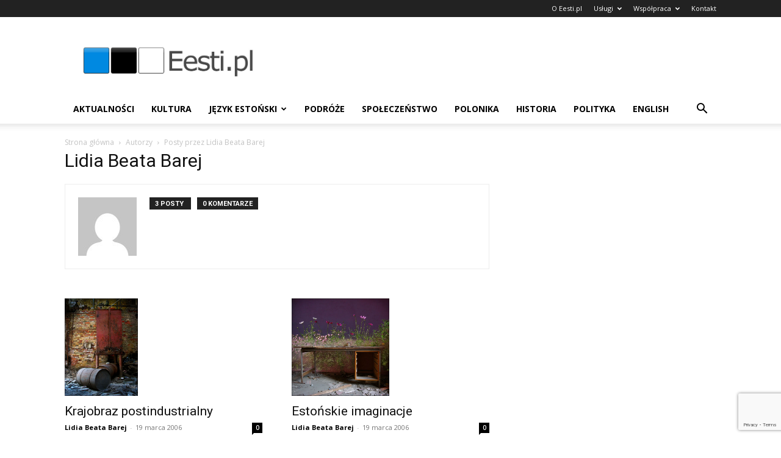

--- FILE ---
content_type: text/html; charset=utf-8
request_url: https://www.google.com/recaptcha/api2/anchor?ar=1&k=6LeCh5QUAAAAAD3r37upLFTZgH6o7UZZJUm9gqGl&co=aHR0cHM6Ly93d3cuZWVzdGkucGw6NDQz&hl=en&v=PoyoqOPhxBO7pBk68S4YbpHZ&size=invisible&anchor-ms=20000&execute-ms=30000&cb=gxrhxpavvgz2
body_size: 48731
content:
<!DOCTYPE HTML><html dir="ltr" lang="en"><head><meta http-equiv="Content-Type" content="text/html; charset=UTF-8">
<meta http-equiv="X-UA-Compatible" content="IE=edge">
<title>reCAPTCHA</title>
<style type="text/css">
/* cyrillic-ext */
@font-face {
  font-family: 'Roboto';
  font-style: normal;
  font-weight: 400;
  font-stretch: 100%;
  src: url(//fonts.gstatic.com/s/roboto/v48/KFO7CnqEu92Fr1ME7kSn66aGLdTylUAMa3GUBHMdazTgWw.woff2) format('woff2');
  unicode-range: U+0460-052F, U+1C80-1C8A, U+20B4, U+2DE0-2DFF, U+A640-A69F, U+FE2E-FE2F;
}
/* cyrillic */
@font-face {
  font-family: 'Roboto';
  font-style: normal;
  font-weight: 400;
  font-stretch: 100%;
  src: url(//fonts.gstatic.com/s/roboto/v48/KFO7CnqEu92Fr1ME7kSn66aGLdTylUAMa3iUBHMdazTgWw.woff2) format('woff2');
  unicode-range: U+0301, U+0400-045F, U+0490-0491, U+04B0-04B1, U+2116;
}
/* greek-ext */
@font-face {
  font-family: 'Roboto';
  font-style: normal;
  font-weight: 400;
  font-stretch: 100%;
  src: url(//fonts.gstatic.com/s/roboto/v48/KFO7CnqEu92Fr1ME7kSn66aGLdTylUAMa3CUBHMdazTgWw.woff2) format('woff2');
  unicode-range: U+1F00-1FFF;
}
/* greek */
@font-face {
  font-family: 'Roboto';
  font-style: normal;
  font-weight: 400;
  font-stretch: 100%;
  src: url(//fonts.gstatic.com/s/roboto/v48/KFO7CnqEu92Fr1ME7kSn66aGLdTylUAMa3-UBHMdazTgWw.woff2) format('woff2');
  unicode-range: U+0370-0377, U+037A-037F, U+0384-038A, U+038C, U+038E-03A1, U+03A3-03FF;
}
/* math */
@font-face {
  font-family: 'Roboto';
  font-style: normal;
  font-weight: 400;
  font-stretch: 100%;
  src: url(//fonts.gstatic.com/s/roboto/v48/KFO7CnqEu92Fr1ME7kSn66aGLdTylUAMawCUBHMdazTgWw.woff2) format('woff2');
  unicode-range: U+0302-0303, U+0305, U+0307-0308, U+0310, U+0312, U+0315, U+031A, U+0326-0327, U+032C, U+032F-0330, U+0332-0333, U+0338, U+033A, U+0346, U+034D, U+0391-03A1, U+03A3-03A9, U+03B1-03C9, U+03D1, U+03D5-03D6, U+03F0-03F1, U+03F4-03F5, U+2016-2017, U+2034-2038, U+203C, U+2040, U+2043, U+2047, U+2050, U+2057, U+205F, U+2070-2071, U+2074-208E, U+2090-209C, U+20D0-20DC, U+20E1, U+20E5-20EF, U+2100-2112, U+2114-2115, U+2117-2121, U+2123-214F, U+2190, U+2192, U+2194-21AE, U+21B0-21E5, U+21F1-21F2, U+21F4-2211, U+2213-2214, U+2216-22FF, U+2308-230B, U+2310, U+2319, U+231C-2321, U+2336-237A, U+237C, U+2395, U+239B-23B7, U+23D0, U+23DC-23E1, U+2474-2475, U+25AF, U+25B3, U+25B7, U+25BD, U+25C1, U+25CA, U+25CC, U+25FB, U+266D-266F, U+27C0-27FF, U+2900-2AFF, U+2B0E-2B11, U+2B30-2B4C, U+2BFE, U+3030, U+FF5B, U+FF5D, U+1D400-1D7FF, U+1EE00-1EEFF;
}
/* symbols */
@font-face {
  font-family: 'Roboto';
  font-style: normal;
  font-weight: 400;
  font-stretch: 100%;
  src: url(//fonts.gstatic.com/s/roboto/v48/KFO7CnqEu92Fr1ME7kSn66aGLdTylUAMaxKUBHMdazTgWw.woff2) format('woff2');
  unicode-range: U+0001-000C, U+000E-001F, U+007F-009F, U+20DD-20E0, U+20E2-20E4, U+2150-218F, U+2190, U+2192, U+2194-2199, U+21AF, U+21E6-21F0, U+21F3, U+2218-2219, U+2299, U+22C4-22C6, U+2300-243F, U+2440-244A, U+2460-24FF, U+25A0-27BF, U+2800-28FF, U+2921-2922, U+2981, U+29BF, U+29EB, U+2B00-2BFF, U+4DC0-4DFF, U+FFF9-FFFB, U+10140-1018E, U+10190-1019C, U+101A0, U+101D0-101FD, U+102E0-102FB, U+10E60-10E7E, U+1D2C0-1D2D3, U+1D2E0-1D37F, U+1F000-1F0FF, U+1F100-1F1AD, U+1F1E6-1F1FF, U+1F30D-1F30F, U+1F315, U+1F31C, U+1F31E, U+1F320-1F32C, U+1F336, U+1F378, U+1F37D, U+1F382, U+1F393-1F39F, U+1F3A7-1F3A8, U+1F3AC-1F3AF, U+1F3C2, U+1F3C4-1F3C6, U+1F3CA-1F3CE, U+1F3D4-1F3E0, U+1F3ED, U+1F3F1-1F3F3, U+1F3F5-1F3F7, U+1F408, U+1F415, U+1F41F, U+1F426, U+1F43F, U+1F441-1F442, U+1F444, U+1F446-1F449, U+1F44C-1F44E, U+1F453, U+1F46A, U+1F47D, U+1F4A3, U+1F4B0, U+1F4B3, U+1F4B9, U+1F4BB, U+1F4BF, U+1F4C8-1F4CB, U+1F4D6, U+1F4DA, U+1F4DF, U+1F4E3-1F4E6, U+1F4EA-1F4ED, U+1F4F7, U+1F4F9-1F4FB, U+1F4FD-1F4FE, U+1F503, U+1F507-1F50B, U+1F50D, U+1F512-1F513, U+1F53E-1F54A, U+1F54F-1F5FA, U+1F610, U+1F650-1F67F, U+1F687, U+1F68D, U+1F691, U+1F694, U+1F698, U+1F6AD, U+1F6B2, U+1F6B9-1F6BA, U+1F6BC, U+1F6C6-1F6CF, U+1F6D3-1F6D7, U+1F6E0-1F6EA, U+1F6F0-1F6F3, U+1F6F7-1F6FC, U+1F700-1F7FF, U+1F800-1F80B, U+1F810-1F847, U+1F850-1F859, U+1F860-1F887, U+1F890-1F8AD, U+1F8B0-1F8BB, U+1F8C0-1F8C1, U+1F900-1F90B, U+1F93B, U+1F946, U+1F984, U+1F996, U+1F9E9, U+1FA00-1FA6F, U+1FA70-1FA7C, U+1FA80-1FA89, U+1FA8F-1FAC6, U+1FACE-1FADC, U+1FADF-1FAE9, U+1FAF0-1FAF8, U+1FB00-1FBFF;
}
/* vietnamese */
@font-face {
  font-family: 'Roboto';
  font-style: normal;
  font-weight: 400;
  font-stretch: 100%;
  src: url(//fonts.gstatic.com/s/roboto/v48/KFO7CnqEu92Fr1ME7kSn66aGLdTylUAMa3OUBHMdazTgWw.woff2) format('woff2');
  unicode-range: U+0102-0103, U+0110-0111, U+0128-0129, U+0168-0169, U+01A0-01A1, U+01AF-01B0, U+0300-0301, U+0303-0304, U+0308-0309, U+0323, U+0329, U+1EA0-1EF9, U+20AB;
}
/* latin-ext */
@font-face {
  font-family: 'Roboto';
  font-style: normal;
  font-weight: 400;
  font-stretch: 100%;
  src: url(//fonts.gstatic.com/s/roboto/v48/KFO7CnqEu92Fr1ME7kSn66aGLdTylUAMa3KUBHMdazTgWw.woff2) format('woff2');
  unicode-range: U+0100-02BA, U+02BD-02C5, U+02C7-02CC, U+02CE-02D7, U+02DD-02FF, U+0304, U+0308, U+0329, U+1D00-1DBF, U+1E00-1E9F, U+1EF2-1EFF, U+2020, U+20A0-20AB, U+20AD-20C0, U+2113, U+2C60-2C7F, U+A720-A7FF;
}
/* latin */
@font-face {
  font-family: 'Roboto';
  font-style: normal;
  font-weight: 400;
  font-stretch: 100%;
  src: url(//fonts.gstatic.com/s/roboto/v48/KFO7CnqEu92Fr1ME7kSn66aGLdTylUAMa3yUBHMdazQ.woff2) format('woff2');
  unicode-range: U+0000-00FF, U+0131, U+0152-0153, U+02BB-02BC, U+02C6, U+02DA, U+02DC, U+0304, U+0308, U+0329, U+2000-206F, U+20AC, U+2122, U+2191, U+2193, U+2212, U+2215, U+FEFF, U+FFFD;
}
/* cyrillic-ext */
@font-face {
  font-family: 'Roboto';
  font-style: normal;
  font-weight: 500;
  font-stretch: 100%;
  src: url(//fonts.gstatic.com/s/roboto/v48/KFO7CnqEu92Fr1ME7kSn66aGLdTylUAMa3GUBHMdazTgWw.woff2) format('woff2');
  unicode-range: U+0460-052F, U+1C80-1C8A, U+20B4, U+2DE0-2DFF, U+A640-A69F, U+FE2E-FE2F;
}
/* cyrillic */
@font-face {
  font-family: 'Roboto';
  font-style: normal;
  font-weight: 500;
  font-stretch: 100%;
  src: url(//fonts.gstatic.com/s/roboto/v48/KFO7CnqEu92Fr1ME7kSn66aGLdTylUAMa3iUBHMdazTgWw.woff2) format('woff2');
  unicode-range: U+0301, U+0400-045F, U+0490-0491, U+04B0-04B1, U+2116;
}
/* greek-ext */
@font-face {
  font-family: 'Roboto';
  font-style: normal;
  font-weight: 500;
  font-stretch: 100%;
  src: url(//fonts.gstatic.com/s/roboto/v48/KFO7CnqEu92Fr1ME7kSn66aGLdTylUAMa3CUBHMdazTgWw.woff2) format('woff2');
  unicode-range: U+1F00-1FFF;
}
/* greek */
@font-face {
  font-family: 'Roboto';
  font-style: normal;
  font-weight: 500;
  font-stretch: 100%;
  src: url(//fonts.gstatic.com/s/roboto/v48/KFO7CnqEu92Fr1ME7kSn66aGLdTylUAMa3-UBHMdazTgWw.woff2) format('woff2');
  unicode-range: U+0370-0377, U+037A-037F, U+0384-038A, U+038C, U+038E-03A1, U+03A3-03FF;
}
/* math */
@font-face {
  font-family: 'Roboto';
  font-style: normal;
  font-weight: 500;
  font-stretch: 100%;
  src: url(//fonts.gstatic.com/s/roboto/v48/KFO7CnqEu92Fr1ME7kSn66aGLdTylUAMawCUBHMdazTgWw.woff2) format('woff2');
  unicode-range: U+0302-0303, U+0305, U+0307-0308, U+0310, U+0312, U+0315, U+031A, U+0326-0327, U+032C, U+032F-0330, U+0332-0333, U+0338, U+033A, U+0346, U+034D, U+0391-03A1, U+03A3-03A9, U+03B1-03C9, U+03D1, U+03D5-03D6, U+03F0-03F1, U+03F4-03F5, U+2016-2017, U+2034-2038, U+203C, U+2040, U+2043, U+2047, U+2050, U+2057, U+205F, U+2070-2071, U+2074-208E, U+2090-209C, U+20D0-20DC, U+20E1, U+20E5-20EF, U+2100-2112, U+2114-2115, U+2117-2121, U+2123-214F, U+2190, U+2192, U+2194-21AE, U+21B0-21E5, U+21F1-21F2, U+21F4-2211, U+2213-2214, U+2216-22FF, U+2308-230B, U+2310, U+2319, U+231C-2321, U+2336-237A, U+237C, U+2395, U+239B-23B7, U+23D0, U+23DC-23E1, U+2474-2475, U+25AF, U+25B3, U+25B7, U+25BD, U+25C1, U+25CA, U+25CC, U+25FB, U+266D-266F, U+27C0-27FF, U+2900-2AFF, U+2B0E-2B11, U+2B30-2B4C, U+2BFE, U+3030, U+FF5B, U+FF5D, U+1D400-1D7FF, U+1EE00-1EEFF;
}
/* symbols */
@font-face {
  font-family: 'Roboto';
  font-style: normal;
  font-weight: 500;
  font-stretch: 100%;
  src: url(//fonts.gstatic.com/s/roboto/v48/KFO7CnqEu92Fr1ME7kSn66aGLdTylUAMaxKUBHMdazTgWw.woff2) format('woff2');
  unicode-range: U+0001-000C, U+000E-001F, U+007F-009F, U+20DD-20E0, U+20E2-20E4, U+2150-218F, U+2190, U+2192, U+2194-2199, U+21AF, U+21E6-21F0, U+21F3, U+2218-2219, U+2299, U+22C4-22C6, U+2300-243F, U+2440-244A, U+2460-24FF, U+25A0-27BF, U+2800-28FF, U+2921-2922, U+2981, U+29BF, U+29EB, U+2B00-2BFF, U+4DC0-4DFF, U+FFF9-FFFB, U+10140-1018E, U+10190-1019C, U+101A0, U+101D0-101FD, U+102E0-102FB, U+10E60-10E7E, U+1D2C0-1D2D3, U+1D2E0-1D37F, U+1F000-1F0FF, U+1F100-1F1AD, U+1F1E6-1F1FF, U+1F30D-1F30F, U+1F315, U+1F31C, U+1F31E, U+1F320-1F32C, U+1F336, U+1F378, U+1F37D, U+1F382, U+1F393-1F39F, U+1F3A7-1F3A8, U+1F3AC-1F3AF, U+1F3C2, U+1F3C4-1F3C6, U+1F3CA-1F3CE, U+1F3D4-1F3E0, U+1F3ED, U+1F3F1-1F3F3, U+1F3F5-1F3F7, U+1F408, U+1F415, U+1F41F, U+1F426, U+1F43F, U+1F441-1F442, U+1F444, U+1F446-1F449, U+1F44C-1F44E, U+1F453, U+1F46A, U+1F47D, U+1F4A3, U+1F4B0, U+1F4B3, U+1F4B9, U+1F4BB, U+1F4BF, U+1F4C8-1F4CB, U+1F4D6, U+1F4DA, U+1F4DF, U+1F4E3-1F4E6, U+1F4EA-1F4ED, U+1F4F7, U+1F4F9-1F4FB, U+1F4FD-1F4FE, U+1F503, U+1F507-1F50B, U+1F50D, U+1F512-1F513, U+1F53E-1F54A, U+1F54F-1F5FA, U+1F610, U+1F650-1F67F, U+1F687, U+1F68D, U+1F691, U+1F694, U+1F698, U+1F6AD, U+1F6B2, U+1F6B9-1F6BA, U+1F6BC, U+1F6C6-1F6CF, U+1F6D3-1F6D7, U+1F6E0-1F6EA, U+1F6F0-1F6F3, U+1F6F7-1F6FC, U+1F700-1F7FF, U+1F800-1F80B, U+1F810-1F847, U+1F850-1F859, U+1F860-1F887, U+1F890-1F8AD, U+1F8B0-1F8BB, U+1F8C0-1F8C1, U+1F900-1F90B, U+1F93B, U+1F946, U+1F984, U+1F996, U+1F9E9, U+1FA00-1FA6F, U+1FA70-1FA7C, U+1FA80-1FA89, U+1FA8F-1FAC6, U+1FACE-1FADC, U+1FADF-1FAE9, U+1FAF0-1FAF8, U+1FB00-1FBFF;
}
/* vietnamese */
@font-face {
  font-family: 'Roboto';
  font-style: normal;
  font-weight: 500;
  font-stretch: 100%;
  src: url(//fonts.gstatic.com/s/roboto/v48/KFO7CnqEu92Fr1ME7kSn66aGLdTylUAMa3OUBHMdazTgWw.woff2) format('woff2');
  unicode-range: U+0102-0103, U+0110-0111, U+0128-0129, U+0168-0169, U+01A0-01A1, U+01AF-01B0, U+0300-0301, U+0303-0304, U+0308-0309, U+0323, U+0329, U+1EA0-1EF9, U+20AB;
}
/* latin-ext */
@font-face {
  font-family: 'Roboto';
  font-style: normal;
  font-weight: 500;
  font-stretch: 100%;
  src: url(//fonts.gstatic.com/s/roboto/v48/KFO7CnqEu92Fr1ME7kSn66aGLdTylUAMa3KUBHMdazTgWw.woff2) format('woff2');
  unicode-range: U+0100-02BA, U+02BD-02C5, U+02C7-02CC, U+02CE-02D7, U+02DD-02FF, U+0304, U+0308, U+0329, U+1D00-1DBF, U+1E00-1E9F, U+1EF2-1EFF, U+2020, U+20A0-20AB, U+20AD-20C0, U+2113, U+2C60-2C7F, U+A720-A7FF;
}
/* latin */
@font-face {
  font-family: 'Roboto';
  font-style: normal;
  font-weight: 500;
  font-stretch: 100%;
  src: url(//fonts.gstatic.com/s/roboto/v48/KFO7CnqEu92Fr1ME7kSn66aGLdTylUAMa3yUBHMdazQ.woff2) format('woff2');
  unicode-range: U+0000-00FF, U+0131, U+0152-0153, U+02BB-02BC, U+02C6, U+02DA, U+02DC, U+0304, U+0308, U+0329, U+2000-206F, U+20AC, U+2122, U+2191, U+2193, U+2212, U+2215, U+FEFF, U+FFFD;
}
/* cyrillic-ext */
@font-face {
  font-family: 'Roboto';
  font-style: normal;
  font-weight: 900;
  font-stretch: 100%;
  src: url(//fonts.gstatic.com/s/roboto/v48/KFO7CnqEu92Fr1ME7kSn66aGLdTylUAMa3GUBHMdazTgWw.woff2) format('woff2');
  unicode-range: U+0460-052F, U+1C80-1C8A, U+20B4, U+2DE0-2DFF, U+A640-A69F, U+FE2E-FE2F;
}
/* cyrillic */
@font-face {
  font-family: 'Roboto';
  font-style: normal;
  font-weight: 900;
  font-stretch: 100%;
  src: url(//fonts.gstatic.com/s/roboto/v48/KFO7CnqEu92Fr1ME7kSn66aGLdTylUAMa3iUBHMdazTgWw.woff2) format('woff2');
  unicode-range: U+0301, U+0400-045F, U+0490-0491, U+04B0-04B1, U+2116;
}
/* greek-ext */
@font-face {
  font-family: 'Roboto';
  font-style: normal;
  font-weight: 900;
  font-stretch: 100%;
  src: url(//fonts.gstatic.com/s/roboto/v48/KFO7CnqEu92Fr1ME7kSn66aGLdTylUAMa3CUBHMdazTgWw.woff2) format('woff2');
  unicode-range: U+1F00-1FFF;
}
/* greek */
@font-face {
  font-family: 'Roboto';
  font-style: normal;
  font-weight: 900;
  font-stretch: 100%;
  src: url(//fonts.gstatic.com/s/roboto/v48/KFO7CnqEu92Fr1ME7kSn66aGLdTylUAMa3-UBHMdazTgWw.woff2) format('woff2');
  unicode-range: U+0370-0377, U+037A-037F, U+0384-038A, U+038C, U+038E-03A1, U+03A3-03FF;
}
/* math */
@font-face {
  font-family: 'Roboto';
  font-style: normal;
  font-weight: 900;
  font-stretch: 100%;
  src: url(//fonts.gstatic.com/s/roboto/v48/KFO7CnqEu92Fr1ME7kSn66aGLdTylUAMawCUBHMdazTgWw.woff2) format('woff2');
  unicode-range: U+0302-0303, U+0305, U+0307-0308, U+0310, U+0312, U+0315, U+031A, U+0326-0327, U+032C, U+032F-0330, U+0332-0333, U+0338, U+033A, U+0346, U+034D, U+0391-03A1, U+03A3-03A9, U+03B1-03C9, U+03D1, U+03D5-03D6, U+03F0-03F1, U+03F4-03F5, U+2016-2017, U+2034-2038, U+203C, U+2040, U+2043, U+2047, U+2050, U+2057, U+205F, U+2070-2071, U+2074-208E, U+2090-209C, U+20D0-20DC, U+20E1, U+20E5-20EF, U+2100-2112, U+2114-2115, U+2117-2121, U+2123-214F, U+2190, U+2192, U+2194-21AE, U+21B0-21E5, U+21F1-21F2, U+21F4-2211, U+2213-2214, U+2216-22FF, U+2308-230B, U+2310, U+2319, U+231C-2321, U+2336-237A, U+237C, U+2395, U+239B-23B7, U+23D0, U+23DC-23E1, U+2474-2475, U+25AF, U+25B3, U+25B7, U+25BD, U+25C1, U+25CA, U+25CC, U+25FB, U+266D-266F, U+27C0-27FF, U+2900-2AFF, U+2B0E-2B11, U+2B30-2B4C, U+2BFE, U+3030, U+FF5B, U+FF5D, U+1D400-1D7FF, U+1EE00-1EEFF;
}
/* symbols */
@font-face {
  font-family: 'Roboto';
  font-style: normal;
  font-weight: 900;
  font-stretch: 100%;
  src: url(//fonts.gstatic.com/s/roboto/v48/KFO7CnqEu92Fr1ME7kSn66aGLdTylUAMaxKUBHMdazTgWw.woff2) format('woff2');
  unicode-range: U+0001-000C, U+000E-001F, U+007F-009F, U+20DD-20E0, U+20E2-20E4, U+2150-218F, U+2190, U+2192, U+2194-2199, U+21AF, U+21E6-21F0, U+21F3, U+2218-2219, U+2299, U+22C4-22C6, U+2300-243F, U+2440-244A, U+2460-24FF, U+25A0-27BF, U+2800-28FF, U+2921-2922, U+2981, U+29BF, U+29EB, U+2B00-2BFF, U+4DC0-4DFF, U+FFF9-FFFB, U+10140-1018E, U+10190-1019C, U+101A0, U+101D0-101FD, U+102E0-102FB, U+10E60-10E7E, U+1D2C0-1D2D3, U+1D2E0-1D37F, U+1F000-1F0FF, U+1F100-1F1AD, U+1F1E6-1F1FF, U+1F30D-1F30F, U+1F315, U+1F31C, U+1F31E, U+1F320-1F32C, U+1F336, U+1F378, U+1F37D, U+1F382, U+1F393-1F39F, U+1F3A7-1F3A8, U+1F3AC-1F3AF, U+1F3C2, U+1F3C4-1F3C6, U+1F3CA-1F3CE, U+1F3D4-1F3E0, U+1F3ED, U+1F3F1-1F3F3, U+1F3F5-1F3F7, U+1F408, U+1F415, U+1F41F, U+1F426, U+1F43F, U+1F441-1F442, U+1F444, U+1F446-1F449, U+1F44C-1F44E, U+1F453, U+1F46A, U+1F47D, U+1F4A3, U+1F4B0, U+1F4B3, U+1F4B9, U+1F4BB, U+1F4BF, U+1F4C8-1F4CB, U+1F4D6, U+1F4DA, U+1F4DF, U+1F4E3-1F4E6, U+1F4EA-1F4ED, U+1F4F7, U+1F4F9-1F4FB, U+1F4FD-1F4FE, U+1F503, U+1F507-1F50B, U+1F50D, U+1F512-1F513, U+1F53E-1F54A, U+1F54F-1F5FA, U+1F610, U+1F650-1F67F, U+1F687, U+1F68D, U+1F691, U+1F694, U+1F698, U+1F6AD, U+1F6B2, U+1F6B9-1F6BA, U+1F6BC, U+1F6C6-1F6CF, U+1F6D3-1F6D7, U+1F6E0-1F6EA, U+1F6F0-1F6F3, U+1F6F7-1F6FC, U+1F700-1F7FF, U+1F800-1F80B, U+1F810-1F847, U+1F850-1F859, U+1F860-1F887, U+1F890-1F8AD, U+1F8B0-1F8BB, U+1F8C0-1F8C1, U+1F900-1F90B, U+1F93B, U+1F946, U+1F984, U+1F996, U+1F9E9, U+1FA00-1FA6F, U+1FA70-1FA7C, U+1FA80-1FA89, U+1FA8F-1FAC6, U+1FACE-1FADC, U+1FADF-1FAE9, U+1FAF0-1FAF8, U+1FB00-1FBFF;
}
/* vietnamese */
@font-face {
  font-family: 'Roboto';
  font-style: normal;
  font-weight: 900;
  font-stretch: 100%;
  src: url(//fonts.gstatic.com/s/roboto/v48/KFO7CnqEu92Fr1ME7kSn66aGLdTylUAMa3OUBHMdazTgWw.woff2) format('woff2');
  unicode-range: U+0102-0103, U+0110-0111, U+0128-0129, U+0168-0169, U+01A0-01A1, U+01AF-01B0, U+0300-0301, U+0303-0304, U+0308-0309, U+0323, U+0329, U+1EA0-1EF9, U+20AB;
}
/* latin-ext */
@font-face {
  font-family: 'Roboto';
  font-style: normal;
  font-weight: 900;
  font-stretch: 100%;
  src: url(//fonts.gstatic.com/s/roboto/v48/KFO7CnqEu92Fr1ME7kSn66aGLdTylUAMa3KUBHMdazTgWw.woff2) format('woff2');
  unicode-range: U+0100-02BA, U+02BD-02C5, U+02C7-02CC, U+02CE-02D7, U+02DD-02FF, U+0304, U+0308, U+0329, U+1D00-1DBF, U+1E00-1E9F, U+1EF2-1EFF, U+2020, U+20A0-20AB, U+20AD-20C0, U+2113, U+2C60-2C7F, U+A720-A7FF;
}
/* latin */
@font-face {
  font-family: 'Roboto';
  font-style: normal;
  font-weight: 900;
  font-stretch: 100%;
  src: url(//fonts.gstatic.com/s/roboto/v48/KFO7CnqEu92Fr1ME7kSn66aGLdTylUAMa3yUBHMdazQ.woff2) format('woff2');
  unicode-range: U+0000-00FF, U+0131, U+0152-0153, U+02BB-02BC, U+02C6, U+02DA, U+02DC, U+0304, U+0308, U+0329, U+2000-206F, U+20AC, U+2122, U+2191, U+2193, U+2212, U+2215, U+FEFF, U+FFFD;
}

</style>
<link rel="stylesheet" type="text/css" href="https://www.gstatic.com/recaptcha/releases/PoyoqOPhxBO7pBk68S4YbpHZ/styles__ltr.css">
<script nonce="Ikc5yWKqHrmNPyZrOjpBWg" type="text/javascript">window['__recaptcha_api'] = 'https://www.google.com/recaptcha/api2/';</script>
<script type="text/javascript" src="https://www.gstatic.com/recaptcha/releases/PoyoqOPhxBO7pBk68S4YbpHZ/recaptcha__en.js" nonce="Ikc5yWKqHrmNPyZrOjpBWg">
      
    </script></head>
<body><div id="rc-anchor-alert" class="rc-anchor-alert"></div>
<input type="hidden" id="recaptcha-token" value="[base64]">
<script type="text/javascript" nonce="Ikc5yWKqHrmNPyZrOjpBWg">
      recaptcha.anchor.Main.init("[\x22ainput\x22,[\x22bgdata\x22,\x22\x22,\[base64]/[base64]/[base64]/[base64]/[base64]/UltsKytdPUU6KEU8MjA0OD9SW2wrK109RT4+NnwxOTI6KChFJjY0NTEyKT09NTUyOTYmJk0rMTxjLmxlbmd0aCYmKGMuY2hhckNvZGVBdChNKzEpJjY0NTEyKT09NTYzMjA/[base64]/[base64]/[base64]/[base64]/[base64]/[base64]/[base64]\x22,\[base64]\x22,\x22Y8OYw6vCpBtCw68bKMKwVwljf8Obw50swpXDkW9XUsKVDhtsw5vDvsKCwr/Dq8KkwrrCmcKww70iKMKiwoNJwpbCtsKHIVERw5DDpMKnwrvCq8KaRcKXw6UvAk5ow6IvwrpeEVZgw6wGEcKTwqsBIAPDqyRsVXbCo8Ktw5bDjsOmw7hfP0nClhXCuAbDoMODIQ/CpB7Ct8KVw69awqfDmcKwRsKXwowVAwZ1wonDj8KJRAh5L8OkRcOtK2/CvcOEwpFZKMOiFhU2w6rCrsOMX8ODw5LCpFPCv0sQbjArc1DDisKPwrbCmF8QbsOxAcOew6PDhsOPI8OTw7Y9LsODwp0lwo14wo3CvMKpMsKVwonDj8KULMObw5/DtMOMw4fDunfDnzdqw7lgNcKPwpfCjsKRbMKAw73Du8OyKDYgw6/[base64]/[base64]/DqMKnwoXCkcOlDijCvMKDw67DpGYFwoLCoWHDn8OUe8KHwrLCscKqZz/DvGnCucKyPsKMwrzCqEZCw6LCs8OHw7NrD8K6H1/[base64]/Dp3U6V8KGZy3CqsO1CXpiPmHDk8OKwqvCqgoUXsOcw7rCtzF1C0nDqzbDm28rwrVTMsKRw7TChcKLCSsIw5LCowHCngN0wpoLw4LCulU6fhc/wpbCgMK4EMKSEjfChW7DjsKowrjDnH5Ld8KEdXzDsBTCqcO9wphKWD/CjMKjcxQ2ARTDl8OIwoJ3w4LDtcOZw7TCvcOIwrPCuiPCu20tD3Zhw67Cq8OPGy3Dj8OZwqF9wpfDpMOVwpDCgsOnw7PDpMOCwoPCnsKiKcO6bMKzwr/Cr1x0w5vCsBMcQMOOBicwO8Orw4J8wr9iw6XDusOlF0JUwp8icsOnwrJ5w5/CtjDCtX/CnU8IwrHCsHlPw6t7GWvDrnbDlcOzA8O1dypwd8K0XcOdGGHDjSHCgcKndijDg8OHw7fCgX0iUMOMQMOBw4t0WsO6w7/CjiNvw77CpMOrFgbDmS7ClMK2w43DtS7Dq0AeT8OQD33Du0jCgsOiw60aT8KtRSASWcKOw7zCnwnDl8K5I8ODwrXDk8K3w5URagfCmHTDoQw0w4hgwp3DjcKNw4jCvcKew7jDhjB1R8KEd2UCVmjDnys4wpHDs3/Cv0zCncKnwrFgw74wPcKuTMOydMOzw5xPejzDqMK2w4UITsOVWB3CjMOqwoDDtsOtfB7ClBEsQMO8w6/CsmbCoXfCmmbDvMKyHcOYw7lAOMOAdAYxMcOKw5DCrsKZw5xKfUfDtsOHw5/Cn2bDpDPDgGkKO8ObcsKcw5XCkMOswrXDnhbDm8Kub8KPCGvDlcK9wrZmEDzDsjXDgMKrTDMnw6hjw69Kw5Niw67CpsOcX8Oow6/DnsOeZhEQwql7w64rYsOXBGpUwp5Owp7DocOOfSQCLsOQwqrCqsOEwqzDngsmB8KYUcKPQyQ8Vn/CnlEWw6rCtMO6wobCn8KAw6bDgcKowp0TwrPDqEUWwp5/ShhlGsKnw4/DgjHDmAnCrzA+w63Cj8OXCU3CoCR+elfCqVbCpk8bwp5Xw4HDh8Krw4TDnlDDgMK+w7zDqcOSw4kRasOnC8OoTWBWECEcT8Ogw5h1wpl/[base64]/[base64]/CqTDCjmVKEnLDhRvCtADChsO7B8KTUWcJEFnCgcO4PVfDqMOIw4LDvsOQKwcYwqjDph/[base64]/Dkkt6Zgc8w4/CsWTDn0B8ITobHcK8woI9KcOPw6zDmVgTOsOowp3ClcKOVcOSP8Oxwo5vU8OMLktpVMOVw5PCv8Knwpdmw5UPSVDCqwbDoMOTw7PDg8KgcBlBZjldSFrCnlHDkxHCjwxWw5PDlX/CqBDDg8Kew7NMw4UiOWceYsOIw4XClCZKwq7DvzdmwrDClXUrw6Mkw453w7kgwr3DusOPOMK5w4lZYns7w4zDjE/ChMKxUVFOwojCvjEyHcKbPBEwByRmMcOSwqXDucKJYMKjw4XDgxHCmhjCiwAWw7vCjQjDqB/Dn8OwcAYlwq/DlhnDliDDq8K/[base64]/DpMKhIVbCn2k8W8OKEcO4wrx9w7fClcO9PMKhwrXCkAjCoyXChEFScsKaDnB0w53Cp19OacKkwpDCs1DDiwM5wqtNwoMzU0zCrVXCvUHDpgHDpFzDi2LCnMODwpNCw454w7DCtE98wqRhwoPCvFjCtcK9wojChcOcfMOfw7k9JR9twpTCqMOZw58/w6/Cv8KMWwjCuA3CqWbCgsO6T8Ohw6Jlw5B4wrJ0w44vw5VIw4vDvcKjLsKnwovDicOjFsKFSMK5b8K5CsOkw77CsHEUwr0Vwp4gwprDl3vDrx/CmAvDh1rDkivCrA8ucGwPwrbCozDCmsKDCysWKjjCssKEThzCtiDCnh3DpsOJw6DCpcOMC3XDuw95w7M9w7lvw7JhwrsUbsKOE09tA1DChMO1w4JRw6MGBcOjwoFew5nDjHfCqMKebcKdw43CkcKpV8KOw4zCu8KWdMKSd8OZw5LDvMKcw4AkwoZJwqDDoGpnw4/[base64]/ChjgSwojChQrDtx/DvjkKcMOMwr8ewoMFKcKfw5HDnsKkDBHCmHpzQhLCnsKGKMKpwp/DvyTCpUcSdcKZw71Nw7B0Bjkiw5XDqcKXR8OwecK3w5J/wp/CukPDosKley/Dmw/Dt8O4w51/YCHDkWsfwoEtw50ZDG7DlMOxw5pZJFbCpMKBQXXDlx0Swq7CmwXCqk3CuRonwqbDiSPDogBeI2dkw4XClSDCm8KgRi9yLMOhXUXCq8OPw4vDryrCrcKOWVF9w4dkwrNpWwzCng/[base64]/wo/DkcKdCsObDlxrUhrDqMOGwrkxw45qE20lw4nCt3bDlMOtwozCncOqwpjDmsOqwosXBMKkAznDqmjDksKBw5trX8KyfnzChCrCmcOIw5rDmcOebhfCtcOSDC/CkC0QZMOAw7DCvMKtw59TMllYNxHCqMOZwrsdXMOOREvDisKWM1nCv8KpwqdtEsKEE8OwS8KAIcONwpxAwpPDpV4EwqJHw4zDnxhMwrHCsGBBwp3DrWNlD8OQwrJaw5rDnk/CuUofwqHDlsK8w5vCs8K5w5BHMFh+e2PCogl0UsO/SSfDgMOZTy1qQ8OrwocaEQsVW8OXw6zDlTbDssKySMO3MsO5BsKhwpheWj8ScwExbkR0wo/DlWkVKDJUw6dOw5Yiw4HDjWBsTjh+LmXCgsOew7NiT3wwOcOKwqLDghTDq8OYLEvDvRt2LyN3woDCrgo6wqlhYlXCjMK9woTCijLCux7DkwMow4DDtcKTw5IRw7BEUxLDvcKTw7LDiMKiSMOOH8KLwoBWwosuexvCkcKPwp/Cs3MMVVnDrcOVecKBwqddw7rCkWZ/PsOsIcKpWkXCr0wiLjvDgWLDocOzw4Uaa8KoasKww49/AcKzIcO7wr3ChXjCk8Kuw7UqfsOwVRwYH8ODwrvCl8Ogw57CnXJaw4ZewojCnUhQLi5VwpbChC7DtlsWZhwPMBtbw7TDjlxTURZsWsKNw4oPwrPCg8O0Q8OAwrFWPMKKHsKSQlJww6zDg1fDtMKnwrvCpXrCvVfCritMQxotZT49V8KywrNewp9DNDcPw77CugJPw6/CnnhCwqY6D2LCoGMNw6HCqcKqw6JDDCTCk2XDr8KFEsKpwqrDoXM+J8KbwpnDh8KDFkcEwrjChcOWb8Orwo7DlBTDlRcQU8K5wp3DtMOMfMKgwrN+w7c+C33Ci8KQHx8/[base64]/ComTCmlgAwqHCscKICDlhw6zDoijCucO7B8K0w5g/wrc7w7IETcOZN8K7w7LDkMKtGiJZwozDhcKFw5JCaMO4w4fCrR7CisOywrkSwojDjMKewq3Dv8KIw47DkMKpw6sPw4vCtcOPN2YwbcKzwqLDlsOKw60JJBEjwrl0aETCvn7Cu8O2wovCpcKPdsO4SlLDnig2w4sewrdWwr/[base64]/[base64]/dsKhAR3DssKoCzgldMK4OCJMw4RpVMK0IDPDmMOSwprCgBFFdsKMQTMSwqdRw5/Dk8OELMKMAsOPw4Bww4vDkcOfw4/Co3k9I8O6wrwAwpXDtUZuw6XDnz/CksKrwqIiw5XDuTnDtx8lw6IpfcKtw7fDklTDnsO0w6nDrMO/w4hOLsKfw5ViDsK/[base64]/CsWzDosOAZWhiw4pmcUN+w6bDmcOCwrE/w5kpwqdZw6TDlRsUMnLDnUoHQcONGcO5wp3DkDvCuQ7Co3kEfsKpw74rLi7Cs8OGwrLCuirDk8O2w6HDkgNdOyPDvjLCjMK0wptWw6HCsntjwprDjHMLw77CmWI+O8K7VcKFLcOFwpRFw43Co8OZLlfClDXDvS/[base64]/b8K5FMOhwp3ClC1bw5FefsOyKsKdw4xDw6t+V8ORYsKiV8OfLcKow6ECP0XCp0fCoMOnwpbCt8Owc8OjwqPDssOTw716MsK8LMOvwrI/wrtxw5VTwqt/wovCssO3w57DmEJyQcKCBMKhw4ZUwrXCp8Khw4lFWSFUw4PDp1tWPgXCnn4XEcKFw7w9wrrCry9YwrrDiADDkcO0wrTDr8Oaw5PCv8K9woVEXsK8PiHCsMKRGMK5fcOcwpwsw6bDpVs+wobDjmtww6/DllEgZALDvFbCtMKpwozCu8Otw4duPyt2w4HCqcKzIMK/[base64]/[base64]/CrhzDtMKSw5LDn8Knw7AlbsO+w7ohWMOcw7jDnsKVw4dwaMKyw7Bpwo3CsXDCosKXwocSA8O9fyVUwoHCvsO9X8KhUWNnWsOOw5JjUcKEdMOPw48nNBo8fcOjEMK5wqt+GsOZDsOnw7x0wofDnlDDlMOZw5XCqVDDtsO2S23Cu8K9HsKEC8O/w7PDkVxjGcKBwpTDncKkGsOswqNUwofClwwqw4QyR8KHwqDCucOaecObY0TCkX4ccWFvTzrCthHCicKrawoswqbDilZawpDDj8Kow57ClMOzAE7ChW7Dgw/DqUpkF8OdDTI4wrfCjsOoL8ODX00TSsKFw5sPw4fCgcOtWcKrM27DgAjCrcK2GsOzH8K3w4ALw7LCuikhWMKxw60VwptGwo9Dw4J+w589wp3Dk8KAd3fCkFNfbQ/[base64]/[base64]/wr7DilcpwojChA9uWzLCsQPCoyfDp8KtPcOowqEaXArCqBvDmS/CiELDp3YewoxowqZXw7XCuCTDmBvCusO5JVbDnXTDn8KaCsKuGx9/O2HDj3cfwoHCmMKbwrnDjMKkwqnCtjLCrDHDnS/[base64]/CsMOXdsKFAcOtesOGwopMw5nDklRWw5wpVsOmw7rDpMOrei4Gw4vCiMODUsKQVFwkw4J0c8OAwpksJcKuNMKZwoMRw6LCs3geIMOpG8KqL1zDlcORWsKKw6fCgBY3HlBDDmgWAAEYw6HDjXdzNMKUw4PDs8OjwpDDpMKJU8K/wqPDgcOcwofDkFJGa8O1RybDjMONw7gPw73CvsOCHsKDIzXDtg3ChEhhw7vDjcK/w5tLKU0sJcOPHAvCs8OgwozCp34tV8OHTj7DunxfwqXCvMKwbhLDh35bw4DCuBjCgQx5Hk3DjD0WHUUvGcKPw43DsBDDlMK2cGYEwqhJwobCpEciP8KeHiDDhi0Xw4/CkUoGY8KTw57Ckw5BcCnCl8OBSisrRh7DukYMwqcRw7QEZn1ow44jZsOkf8KgHwBMFR97w7TDuMKhb0nCu3oMdXfCkFNRHMO9KcKKwpc0ZlpmwpEcw4/[base64]/M8K6QmJjcGoSwqhQwpTCkMKwTRwzVcK5wqHDhMKABsOkwoXDjsKjKkfDoGtRw6QvIX9Cw4ghw7zDjMKvLcKcSzsPRMKDwpoeR0h3amLDk8Kaw6M7w6bDtSzCmSMjdV9ewohVwq/DqsONw50yworCkiLCr8O7dMOuw7rDicOXbj7DkSDDiMKwwp8Qajw5w4MRwqBqw4bCtHvDtA0QJsOZKhZRwrLCpAfCncOtdMO9DMO0OMOmw5XCksKWw6RMOQxbwpDDhcOVw6/DlMKFw6oXbMKLCMOAw7BnwqHDvnHCo8KEw57CgFvDpmp4LCvDqMKTw409wpLDgkDChMOIesKIMMKdw6bDssOTw6h1woDDozfCtsKyw7jCuGbCgMOOBMOJOsOJbjnChMKBUsKyFHB0w7FAwr/DsALDlcOUw4Bqwr4ufUlxw73DisOWw6TClMOZwrDDi8Ktw4AQwqpuZsKpYMOLw5vCssKYw6fDtsOQwooRw5DDmChcSWMveMOCwqU0w4LCnGLDvQjDg8OcworCrT7DoMOewr10w77DnmPDhCAWw5h9PMKgf8K3VGXDj8OxwpI8K8OWUToWTsK+wpEow7/Dk0PCqcOEw50nNn5/w4UQZ0dkw4Z9X8OSI2/DgcKCLULClsKLCcKXNQbDvivCtsOgw57Co8KqDSxXw4xYw4RvPAZaFcKQTcOWw7LDn8OSC0fDqsOTwqwvwokbw7J7wqTDqsKKQsKIwpzDo2TDgXTCkcKBJcKiOzEvw6zDpMO7wpHCoy1Iw5/CtsKPw4Y/OMOVO8OQf8O6SRYrecOVw5XDlQsPYcOeXXMfdh/CoE3DncKSD1pNw6HDm3tgwp9tOSPDjR9rwo7Cvi3CsE01Uk1Uw67Ck0F/ZsOSwrEJwojDjS0Ew4fCmV8pWsOsXMKLOsOrCsOGSm3DrTMfw7bCmD/DiR1aWsOVw7sVwpDDhcO/XcOXCV7DnMO2YsOQV8Kqw53DjsKAKFRbXcO5w4HCny/[base64]/[base64]/ClS7DoT3DssOdw4c7wqjDtk5MPT54w57DuELDnxBkE3syNMKcXMKEZ1fDg8OhPjMwTD7DiWHDncOww6B0w4rDkMK7w6ggw7Yvw7jCvw7DssKOZ1jCnUPCkkYRw63DqMKlw6REccKzwpPComU+wqTCsMKyw4NUw5XCpkJDCsOhf3bDicKjMsO6w6wYw7tuBl/Dg8OZfh/CiTxDw7UREMK0wq/Dln7ChsKhwpgJw5/[base64]/wobCgcKdG8KIwo5TwpLDkVzDgBNlwo7DvwLCviXDjsO5CsO4RsOzAiRCwoBRwpgKwpTDqxNvTA0rwpRdK8KPDEsowpjDpk8sHSnCssOAccOfwolEwrLCqcK1b8ORw6zDmcKaJiXDhcKVbMOEw7bDrX5iwpE1w5zDjMKSe3MBw5rCvh4ew7nDr3bCr1oRRi/CqMKjw5rCkQ0Ow7TDmMKVd2VZw5fCthwVwpXDok48w7TDhMKGUcODwpdHw4cyd8ONEi/DhMK8bcO6RBbDn3IVP2B6Z1vDtkY9BmbDhsKePXQPwoVywp8vXGE2HcO6w6jCuUzCm8OPfx/[base64]/CnjfDvsKRBDTDhAdpKx7Dm8OYZRIgIyvDl8OfcDl5T8Oxw5ZiBcKAw5rDkhTDs2lNw6NEEWxMw6gTc1PDriHCugLCpMOhwq7ChzEVGl7Dq1gZw4zCg8KycmcQMBDDs1ErX8KxwojCr0fCtw3CqcObwq/Dnx/CuUfCssOEwqvDk8KUScOXwot3KWsue0HDlVvCnEoCw5fDqMOiawwkNMO+wpTCnmHCqDcowpDDvWxxUsOZAFvCrR3CnsKSA8OzCRfDgcOPWcKdB8Knw77DtgppGgjDs09qw70gw5vCsMOWG8KsSsKKLcKBwq/DpMKAwrYlw48Dwq3CvjDCvhkZYXhlw54iw5bClAxbT2w2dhlPwoMOXV57DcOfwoDCoyHCjwUNJMO5w4R/w7srwqbDv8K1w48RK27CtMKUFUrCuVwNwppywr7ChcOiX8KHw6l9w7/Ds1QTUMOWw67DnUvDtjLDocKaw6RtwrZfJUtZwpLDqcK6w5/Cqx1tw7fDgMKWwqhPf0RswqvCvxvCu39qw6TDjyLClh93w7HDqTLCoGAVw5zCiSHDv8O2BsK3esKWwqvCqDPCq8OXKsOyb3YLwpbCoWzCicKqwpbChcKhRcORw5LDqVkcSsKGw5fCpMOYDMOQw7rCqsKbKcKNwrZiwqZ5Yi8kXsOTKMK+wptuwqE9wpB7EWxMJz3DtR/[base64]/[base64]/[base64]/[base64]/DvMKpBFctExwrw71QJ3Vkw5NpE8OzEE99eQ/CncK9w47DsMOtwqVFw45awqJ6WGjCmnrCvMKtZDhtwqJgR8OYWMKpwoAacMKPwqQvw6F8LmEUw4ctwpUWQcOaI0XCkzLDiA0Zw7vCmcK5wqzDn8KCw5/Do1rDqTvCncKrWMK/[base64]/DnfCjArDoGw5w6drdzDCvcOsJE7DhcK7UVvCtMO2wrtrClpKaAcAOhjChsOxw5bCgVrDtsO9VcOawoQQwoImF8O/w5hlwpzCtsK6GMOrw7pRwqtAS8K4JcOkw54BAcK4GcOXwrlVw6IpcCNKBlBiWcKUwozDiQzCkXsyLUXDv8KNwrbDo8O2wpbDt8KLM2cNwpM8C8O8K1jDncKxw7FCw5/Cm8OAD8OTwq3CqmQ5wpnCqcOrw6tNfxZ3wqTDkMK6PSBJQ1LDvsOnwrzDrxhVHcKww6zDp8OHwpDCjcKPLELDl0vDqsOBNMOfw7omV0UiKz3DmltzwpvChG5adsK9w4jCpcOxXiMXwp0lwoDDsAjDjUE8wrsPaMOHKCxfw4/DtVDCiy1/fX3ClRluSsK3McOgwoPDh2NWwr14ZcOWw7TDtcKRLsKbw5LDhsKFw59Fw4MjacOuwo/DssKGFSlHYMK7TMOjIsO3w6cuBkdDwpRhw6Qyf3sxIRXCqU1JFMOYYWE+IFoPw7MALsKtw6vDgsOicRwmw6tlHMK5MsOYwrkPQn/CuDYSJMKyIRHDg8OTDMOowolVOcKJw5DDhTpBw5Uuw5RZRsKeFQ/CgsOiOcKtwqzDsMOJwoUhR2PCrlTDsTAtwpsMw6DCuMKKTmvDhsODImPDn8OfdcKGWBLCkAZGw5JIwrXCqWQvDMO2ahgvwpAIa8KDw43Dn0LCl0TDiyHCnsOXwo3DpsK3YMOxKGsDw5gcWE96T8O+Pw/Co8KDAMK+w60FXQXDnzxhbw7DnsOIw44CVcK1YS1Iw6MAw4kOw6pCw6/CkVDClcKpKTUYSsOfZsOYc8KbQ2JNwrnDk2Iiw4l6aFfCjMO7wpUxQEdXw6Mjwo/[base64]/M044CMKKXsOcwqE4w7l2wqVtVcOEKcK2GcOkcFHChjAaw60dw7/Dr8KYEhUUcMKhwqhvdWLDpm/Clx/DuyVGARDCrjsXesKmJMOpXQjCqMKXwrXDgRvDmcOLwqdsdBUMwoZqw7PDvHdXw4PCh2g1WGfDn8KnARJ+w7RjwqcQw7nCiSNXwo7DqsO6eRQlQFJiw7Ffwp/DgStua8OIA30hw4nCo8KVf8OvYVfCvcO5PsKMwpfDiMOMOiN+WwhIw4jCuk4Lw5HCr8Kow7nCgcOsNRrDuktsQkATw6/Dv8KVdW5kwrrCk8OXfD0HPcKJHh4Zw7ILwpwSBMOyw6Fwwo3CjRvCmsO2LMOLC0AhBkB2dsOqw602EcOrwqAgwo4oY14Ywp3DsF9awr/DgX3DkMKyNsKGwpliQ8KfG8OKVsOzworDo3Vtwq/CkcOqw7wbwoHDisOZw6zCt0PCqcOXw4s+KxbDisOScTJoFsKZwp4xw5ERKzJRwrJKwrRndBDDv1AZIMODSMOXdcOfw5wpwos/w4jCn0x9E2/[base64]/woTDrCLCsMK6wrHDrFnCjzvDtGQsQcOhE2M/QX7DjS8FdnAHw6rCvsOyETNESDrCi8OKwrd0XCwyBVvDq8Kbw57DscKlw4PDswDDgsOMwprCjVpFw5vCgsOCwrDDtcK+VCHCm8KSwq5Zwrwkwp7Dg8OTw6dZw5FiLCdOOsOvOh/[base64]/Cu8KpTXPChSRmeBPDg8OCRcKrDCjDgjHDi8KOUsKvGcO5w6TDsER2w5/DqcK0GjY6w5DDt1bDuXdKwrpJwrfDoFlzOxnCnzfCm1wzK2fCiBDDgk3CrgTDmQ8DLwdGDH3DlAYkDmc5w51+aMOFBHoET0XDoEJlwrtGXcOmVcOhX25sasOOwoPCqGNTbMOTdMO/bsOBwrwhwr5wwqnChSVYwrc/w5TDjADCosOKO3nCqhk+w4HCncOaw5cfw7V4w697HsKiwrZWw6nDkULDo1Mmej52wq3CqMKSZ8OpPcOeSMOSw6PClF/Cr2rCnMO4IW4kZAjDo3FLa8KdKx0TDMKhF8O0N3oGGi41UcKnw745w4FvwrnDusKzIsOkwpYew4PDqG56w78cXsKewqUdR2M0w5sgYsOKw599FsKnwrXCqMOLw5dFwo8Swpx2cUsYO8OHw7NlOMK+w4XDicK8w5pnecK/AR0rwo0dTMOkwqvDoCxywrTDpmFWwqIHwrPDtMKnwq3CrcKsw6bDiVd3w5vCgz0lIhnCmcKuw6kIE0EpO2fClxjCm21xw5RWwpPDuUYOwqbCgDLDvkPCqMKyPAbDolbDiBUnKCPCrcKyF1NFw6fDsHbDgxbDpX9Cw7XDscOqwoXDsDJZw6sNa8OqNcOvw4XCoMOJDMK/FsOZw5TCtcKOEcOmPcOoAsOuw4HCrMONw4RIwqPDhyUgw7gxw6Mpw54Uw43Dm0nDg0LDlMKVwpTCtlk5wpbCvsOgC2ZAwrHDmW/DlBnDt2LCr0tWwoZVw71Yw45yIQZGRmVaJ8KtN8KGwqBVw4jCrUEwMWQswoTDqMOcJcOxYGM8w73Di8K9w5XDusOjwqUzwr/DiMOhC8Onw4PDt8OnNVIGw6fDkDHDgj7CoX/[base64]/[base64]/w7UPZcOZBcOrGTrDoMOKLy7CoRzCssKveQ7DgzpcwqUZwpXCssORPyHDssKCw4Vcw5nCnHfDmzPCgsKhPAIzTMKhUcK8wrfDnsKjd8OGU2dDLCUqwqzCj3DCrcOewq/CucOZbMKnFSjCjh49wpLCk8Oew7nDosK/QWjDglcrw47CrsKZw6IpbTHCmB8Xw696wpjDqShjNcODQQrDrsKVwq1VTiJ/RsKSwpYsw7HCh8OKwrkgwpfDtgY0w6ZYL8O2HsOQwplXw4DDscKpwqrCtFBoCQzDllBcF8O2wqzCvnx8MsK/HMKiwrjDnG5INFjDqsK/DnnCmGElcsOnw5vCnsK2VWPDmz/CgcKSP8OcE0DDg8KYAsO5wrvCoUZIw6vDvsKbSsOVPMO6wqzCsXdzb0fCjgXDrQgow7wbw6nCksKSKMK3OsK0wrFCCH5VwpTCh8Kow5bDocO6wokKYxkCIsOtMsKowpN8bl05wrYjw5jCjcOvw7gLwrPDsSJhwovDvGUSw4rDuMOMWEHDn8Opwr57w7/DpRHCq3vDjMK+w5RIwpXCqRnCg8OswosGUcOIdkvDpcKKw5NmeMKSfMKAwqVKw7IIFcOZwq5Lw78fSD7CijhXwo1pfX/CoSlsfCDCjAvDmm4mwo4jw6PDnV0GdsKzQMKzNz/CusKtwojCoU5ZwqDDjsOkHsObdMKGZVc3w7bDssKCMsOkw7B+wp5gwo/DvTXDv2oSYkQ6CcOpw7oUDMODw63CksKyw6kjFxBJwqLDmTjChsKgcHpnAkvCgzTDjQt5Ylxvw6bDuXF7YcKNRsKoCRjCg8OUw4XDoAjDlMOeJ2DDv8KPwrtMw7EWWhtcYCnDqMOsGsOcbztlEcOmw754wpPDvzXDhlo/wpvClMO6KMOyPGDDpS50w498wrLDv8KOUELDvXp7OcOiwq/DsMOQfsO+w7LClVjDrhwTYMKKcSdsXcKQLcOgwpMLwo0qwpPChsK8w5nCmnMCw43CnVJCRcOmwqZnPcKJF3sAW8Ojw5/Dj8Kxw7PCukHCkMKswqTDql7DuFXDnxHDi8KvB0rDuSrCnjzDqgFPwoluwoNKwqfDljEzw7jCp117w6rDpDLCo0vChhbDnMKUw4cpw4jDhsKSGDjDvXTCmzt/DHTDgMO9wqzCmcOYKMOewqsXw4XCmg01w7LCkkFxWsOWw6/CpsKsN8KgwrwVw5/CjMKlVcKFwrXCsTLCl8OyMHhdOFJYw6jCkDbClsKbwr9ww4fCqsKhwoDCuMKsw7t1JyU2wpUJwrlTKwQMHsK/I0vCmzZZUsO+woMXw7JdwrjCtxnCksKvP13DhsKOwr97w6MHA8Oyw7nCnntwA8KqwodtV1TCuiV3w4fDqR3DjcKoBMKLAcK5GMOcw647woPCp8ONH8OQwovDrMO/VH9pwq4nwrvCmsOuS8Oqw7pewprDlcOSwrgsQEbCjcKLZMO5OcOwbENaw7t3fXw1wrLDu8KuwqZ8ZcKLAcOQD8Kgwr/DpFTCuxdVw6fDmcKrw7nDsDzDmUkEw64GXnrCgyNpAsOlw6hNw6nDu8Kwf0w6BsOQT8OOwrvDh8O6w6vDsMOpNQLDpcOISMKrw6zDsh7CjMOxGA56wroWw7bDicKsw6UJL8KxbRPDqMK1w4nCj3XDjsOMa8OlwqpFNTExC0RUNzp/[base64]/[base64]/ChMKoLsKTwpXDs8Oww4vDmgcxaMKRwpzDkDt8EcOsw5xCM3zCoRZaWxgHw53DpcKowo/ChFHCqittAMOFbWgrw5/DpUpIw7HDohLCpixLw4vCpgUrLQLDuG5MwqvDpk7CscKAwpZ8dcKVwpdnLiTDqWHDmkFFK8Ktw5UpAcOTLT4tGAlQHRDCnExHF8O1FMKqw7UDMUs8wrM9w5LChnpfK8O/csKsIgDDrC0TWcORw4zCuMORPMOOw6dww6PDrTobOFsyIsOXPX/CiMOlw5QeHMO9wqA5EXkmwoDDnsOkwrnDqMKZEcKow4YvesKuwpnDqC7CicKRFcKfw6Asw5HDiDkFNRnChcOGL0lxQcOvAyZHRBHDoB/DisOew4fDoBUqJyERDiXDlMOhaMKgaBIQwp8TJsOow59WJsOcHMOGw4lKPVNbwpbCg8KfbjrDqMOFw5xcw4jCvcKTw57DuErDlsOpwq0GHMKdQ1DCkcOqw4XDgTYgBsKNw7AnwoDCox8lwo/CuMK1w6DCncO2w6kcwp3Cg8Kawo91XSRLAhcfbArDsxZJA1hefyoGw6cYw6h/XsO1w6oePBzDnMOQHMK2wrY9w6EAw7/Cv8KZeDZ1AmHDumkWwq3DvQM/w53Dt8KVYMOqM0rDnMOEO1nDj2B1Ix3CjMOGw4U9aMKswrYyw6Bsw691w6nDi8K0UMOawpUUw6YSZMOlfMKCw7jDpsK2D2xPwojCimoYf3JgQcKScD17wpfDiXTCvSVYYMKMRsK/TDfCsWfDjMOIw7DCgcOjw7gZLELCpzR7wpk5ax8SJcK+WVsqLnPCiy9JXUp+ZGN4fm4mLQvDlwYSRcKBw4t4w4jCncOQIMOyw4Ydw444U1rClsOBwrVpNy3CghFHwpvDh8KBLMOLwopSUcOXwrbDvsOuw6XDkD/CmsKOw6dtdFXDoMKMasKWI8KvY09nBBlQKTXCvcKTw43CpQ3DpsKDwqljYcOPwrpqN8KFfcOoK8OzC3LDuAjDh8OvDGXDgcOwPAwpDcKBBRdaTcOpLyDDvMKVw5gNw4/CpsKJwroowq4gw5LCuEXDgT3CrsKXP8KvKU/CiMKUD0rCuMKqG8O+w6Ylw5h/[base64]/[base64]/DuMO0KFVCbMO8w5rChEjCisKMw5bCqiDCjR8Lw4zDmcKLEcKBw7DCvsKsw53Dq1zDqyIKPMKNTDvDk1PDkzBaW8KZcGgYw4h0Eil7AMOfwobCkcK8IsKsw7fDjktHwocjwqPCgxzDssOYwrdBwonDpyHDhhnDmGQoe8O/OmXCnhfDiQzCsMOtw4Mow6PCm8OOCSDDrQtzw7xCZsKIEk3DlTQlQTXDuMKpWlR/wqZtwokswoInwrBAWsKAG8OEw6I9woQnOMKwNsO9wowTwrvDl2dYwpx/[base64]/CoHLDnhHDicKXwpbCskbDp8K8YMK7w6/Cp2NrA8K8wrQ8dMOeUWxZZcKLwqkjw6dywr7DnWNUw4XDvlhoNCQ1M8OyBncbS1HDrWVDSQpRPTAXZT3DkDXDsAnCsgbCtcK+aS7DiSXDq0VCw4rDhF0ywoUtw6TDoWrDoX8/VEfDvW9TwozCm0rCpsKEaUXCvk9GwrwhL33CkMOtw5IXw5nCii4MKwdTwqUFUMOfPXzCtMOOw5oGc8KCOMKWw5QMwp5UwqBcw4LCnsKCdhfDtB3DucOKdcKEwqU3w5PClMKfw5vChgjCl3LDgyI8HcKnwqw3wq4pw4lQWMOoXcO6wr/Dk8OzGD/CmEXDicONwr3CrzzChcOqwp9Xwo1ywqMlwp0eLsO6BnHDlcO1Q18KGsKFw5kFeFE1wpwMwoLDgkd7WcOrwrY7w5N6FsO1e8KCw47Dl8OldyfDpBPCnlvDkMOQLcKyw4MrHCbCsTzCu8KIwoPCgsKwwrvDrGzCi8KRw5/Do8KQw7XCrcOiJsKhRmIdKxXCj8OVwpvDmzBOBSp9GMOGfiwDwqvDhRLDicOawprDj8OHw6fDrDvDugACw5XCpQfDlWsew6nCtMKuYMKMw5DDvcO5w5oMwqlBw4rDhEcTwpRHw7dcJsKXw6PDjsOxPsOuwp7Clh/CjsKjwonDm8KqemjCj8KZw4Qfw5Mcw7A6wodDw73DrU/CoMKFw4LDicKew4HDkcOaw45hwr3DlgHDiGoUwr3DtDDCnsOiFBtdfgvDoVHCinoKQ1Ubw5rDnMKrwonDtsOXKsOaXzx1w6Qkw4URw7nCrsKdw4FxSsKhT2pmEMOlw4tsw6g9algqw7U0C8Odw54kw6PCoMKCw5ZowoDDjsO9OcO/c8KzHMKFw77DicOWwqYQaQkLfmYbVsK8w6TDucKkwqzCpcKow7cbwqRKB1IZLjLCkiAkw440RcKwwr3CpTLCnMK4GgTDlcKywpDClMKNPsOew6TDrcO2wqnCskjDlGU2wprCiMKMwro9w6kLw7/[base64]/Cqx/[base64]/CncK7DMOcTRNCwpQZZMKNcDnCv3YresOnAcKBV8KNbcOUw63DtcO9w5DCjsKqKsOAcsORw5bCn34nw7LDvzDDqcK5Y2vCm1grLcOmHsOkw5bCoA0uW8K3JcO3wrFjb8KjezAjACLCpCArwp/[base64]/[base64]/DpcKgFCDDlsO/wotZZcOwQsO8wobDnXHDhSBtwq7Dv39dwrdySMK1w6UjSMKpdMO8XlJiw6JAccOhasOxO8OadcK3eMKtVFB9wpUQw4fCocOOwrfDnsOKDcO7EsKkaMKIw6bCmxNuTsOjLMK+SMO1woQzwqvDoGnChAVkwrFKNFnDp1BScnjCrcKHw4Imwo0QF8O6asK0w6/[base64]/CtiLCgsKYShbDrnHDn3DDtDzDqGrDocKcwqwyccK4LlXCkSxuJA7CrcK6w6M8w6wVecO+wq5SwrzCtcKHwpBrwqXCl8Kbw6rCrzvDuAUXwrHClyrCsxxBFVpqVUkEwpZpdcO5wr4pw7lnwoHDijnDgllxLyRLw4DClcOaAQB8woXDp8K0w5nCpsOEA2jClMKTbm/CvzbDkVDDp8K9w5fDtC8pwqtmaU5mAcOFMFjDnlonAWXDgsKIwq7DtcK9eCHDicOZw4QgfcKVw6LDosK+w6fCssOoRcO8wpVxw5QQwrvCscK3wr7DqMKywqLDlsKVw4jCgERhU0bCj8OUTcKcKlNKwoN/wr/CusKUw4fDiSvCl8Kcwp/DnzRPLFZRKU7DoWzDgcOWwp9twooaFsKuwovCm8KBw44hw75EwpobwqImwqxNI8OFK8KpJcOBVcKkw7k7TMO0UMKEwqPDo3XDjcOQDXLCp8Kww5l+w5pBUFFqfwLDqkIQwqbCicOCJl0Cwq/CuB3DrT49TMKPQW9IYR04EMKkdWVPEsO8f8OkdEPDg8OTRjvDtMK/wpYDP1LDoMO/wpDDtBLDmVnDtStWw5/Cr8O3DsKbXMO/ZlPDpsKMPMKWw7nCtCzCiwkZwpTClMKaw6XCm03DiVrChcO0HsOBA1xlasKzw4fCgcODwp0nwpvCvMOeQsKcwq1dwoYXYHzDpsKow5E0cCNwwr9HNBbClj/CpwDDhDN/w5IofcKuwo7DrRJzwoFkAXDDti/CqMKgGGxyw74JaMKkwoMtQsKpw44SRlHClGLDmTN/wprDp8Kgw6cCw5gtCBzDvsOzw7HDvUkQwqLClWXDscOhIz12w5ttCsOkwrFvAMOcdsO2UMKpw6rDpMKvwrMWY8KGwq4kGEbCvQklAVjDuipaY8K7PsOtFS43wopgwqzDssOTa8Ozw47DtcOgRcOzbMOqbsOmwofDvGPDiiAvfE08wp/[base64]/XMOMVjvCmGnCmW3Cnh3DnhTCiylPdcOnf8OEw6seKzAYGcK2wpTCkS8/AsOvwrhIE8OzasOQwrYRw6ABwow+wprDmQ7Cv8KgOsKEQsKvODLDmsK3w751MXXDunRiwpBSw5DDsywHw6A4HGliZh7CuXEqWMKWFMKHwrV/[base64]/DhwrCkABTwp/Dl8O8wqskw5YXQcKmLmrCk8KmPsO2wo/DixQEwqfDisKEFjs6fcOtJEo4YsOlY1LDt8KSw7PDskhSEzQBwoDCrsOtw5FiwpXDvU7Dqw5Ow6jCqg0ewp4wYAN0cF/[base64]/CpW3CnnUCw50ew6w1w5/Dq3TCtcOFQ8K1w6kUC8K0bcO6wphoHcOUw5xEw7bCj8KGw6DCrg3CjXFIS8OUw70QMhbCocK3C8K/UMOECSoSKHLChMOUVjAHYcOOVMOgwpt+LlbDkSYIGhsqwp1aw48+V8KVVMOkw5DCsQDCqFpXXlTDgBLCvcKgR8KRTAYBw6B9e3vCsUh/wpsSw6jDscKqE0fCrgvDpcKnUcKIN8K0wr8SY8OeesKfb0DCuQthdMOkwqnCvxRHw6PDmcOcV8KccMKKDkJOw5l0w6tCw4caOCIFflbChCvCi8OKPSwawo3CvsOvwq3CuSlVw4oHwobDrhDDmWElwq/CmcOuFsOKK8Ktw5JKCMK0wpASw6DClcKoagISe8OzDsKRw4zDgSEVw5suw6rCqm/DhQ5wWsKyw6dhwoExMQnDkcOIa2nDqlBDYMKFMn7Dr33Cu0jDvAtPMsK0JsKwwqrDhcK5w4fDgMKXa8KGw7PCtHPDjHvDrxN4w7hNw596w5BYPcKMw4PDvsO/D8KqwoPChTPDksKKU8OawozCgMOuw5nCmsK2w494wqkKw6ZXRQbCnCHCnl4RSsKHdMKlY8Ktw4nDoB9Ew5JWYgjCpQUZw5cyJSjDv8Kjwq3DicKfwpjDnSJPw4nCnMOTCsOgw7Nbw7YfFMK/wpJbIcKpwp7DhWPCkcOQw7vCjBQoEMK1woRmEx3DssKqNGfDqsOOQ3RRbD7DpA7CqmAxw6olSsKHSsKcwqPCl8KwMVTDtMOfw5LDgcK/w5h7w55YacKwwqXClMKBw4DCgkrCt8KmKgJofHjDncOtwrQbBzhJwqzDnVl6acKCw64KRMO6UkLDoTrCiUHDlEpLVTjDjMKzwpxLPsOyFAHCosK4NnhRwo3DiMK/wq/DjHjDuHVcwp0ndMK7PMO6TSAzwrfCrB/CmMO6KGXCt1RMwqzCoMKNwo8LPcOldl7Cp8KRRm7DrXpqXcODNcKdwo7DkcODbsKcb8OqDnhXwqfClcKXwpbDtMKAIHjDr8O2w4hqBsKfw6XDpMKCw5hVUC3Cj8KJASgsChDDjMKFwo3CkMKUYRU3WMO6QMODwp4BwppDR3/DscO1w6EJwpTCplHDtWXDqMK+TcKrPyAxG8OWwrF6wrfDhi/DlsOlXsOWZxnDqsKMLsKnw7IEUDcUImhyWsOrT2HCrMOjesOxw6zDlsOGE8O8w5JmwpPDhMKtw70jwpIFGMOzbg5Ww7cGYMOGw7EJwqwhwrHDncKgwqjCkijCuMKBVMKEECh7MWRMWMOTZcOHw49Vw6DCu8KQw7rCncKvw4/[base64]/CujgiSx8cYcKmwoVfZMO3wpUQwq13w5XCk1ZRwqIKXDvDpcOvdcKUKAPDohtLFxXDvXHCncK/ScOTCGUTbUbCpsOWw4nDrnzDhThqw7nCnwfDisOOw7DDk8O6S8OvwpnDhcO5fBAoYsKow7bDhh4uw5fDuh7CscKZdQPCt2lOCmcQwpnDqHfCrMKqw4PDn2ghw5IvwpEzw7Q0UHjCkxLDicK9wpzDl8K/ZsO5HUh8PS7DpsKgQhHDg0pQwo3ClCwRw44JNQd+BRQPwrjCuMOafC4mworDkSFqwo1cwrzDlcOHIBzDoMKwwp/CvV/DkwMHw7/Ck8KAVcOdwpnCjMO0w4tcwp9LEMOGCcKzAMO6wprDm8KHw7rDnwzCgwjDqcKxYMKbw7fCpMKvVMO6woYhcWHCgBnDnTZRwpHCqAJnwpPDqsOOdsOVecOUaDTDsHLCnMOFLcOOwoNTwoXCqMKzwqLCtBFyMMOUDhjCo0vCkFLCqi7Dvn0Nw7gdB8Kdw6/DgsKuwoJGfUTCsQwbLQPDtMK9IMKcWWxzw4YJW8OGTMOOwpDDjMOwMBfDk8OlwpfCrHZxwr3DvMOLHsOzQcOxDT7CpMOWbsOcbRIMw6sJwq3Di8O7O8KcK8OAwoTCpxzCv1Eiw5rDjxbCsQE/wo/CuiwAw6JIeFgawrwvw5VZHVnDrUrCoMO8w4rDp3zCmsK4aMK2LhcyGsOUEMOPwovDuH/Ch8OhDsKrNxnClsK6wo3Cs8KOBxXCqsOGZMKIwrFgwojDscOJwoPDscKcRCvCg1vCi8K7w7Iew5rCs8KvPBImDnNqwpbCok9wCC7CnXtfwpbDqcK1w4gYCcOLw5JWwpJ9w4QYUA3CjcKJwrFSUcK1wogKbMKlwqB9wrLCpyQiHcKjwr/[base64]\\u003d\\u003d\x22],null,[\x22conf\x22,null,\x226LeCh5QUAAAAAD3r37upLFTZgH6o7UZZJUm9gqGl\x22,0,null,null,null,1,[21,125,63,73,95,87,41,43,42,83,102,105,109,121],[1017145,159],0,null,null,null,null,0,null,0,null,700,1,null,0,\[base64]/76lBhnEnQkZnOKMAhnM8xEZ\x22,0,0,null,null,1,null,0,0,null,null,null,0],\x22https://www.eesti.pl:443\x22,null,[3,1,1],null,null,null,1,3600,[\x22https://www.google.com/intl/en/policies/privacy/\x22,\x22https://www.google.com/intl/en/policies/terms/\x22],\x229mX3+k8tOHZ2hmByn5dw5SpM8hwpree6GN5GbeX+KYA\\u003d\x22,1,0,null,1,1769027968449,0,0,[8,138,237,163,254],null,[194,127],\x22RC-31nuAcbZsdJAjg\x22,null,null,null,null,null,\x220dAFcWeA7Reg2QluYQDjB4yQiGQLBvugbBVGyzts0xrc7oPifnBX9d2YcB-JRkbdHT9bJodFcn6C-WO8c17iCUue9DGdbCWuNuEw\x22,1769110768413]");
    </script></body></html>

--- FILE ---
content_type: text/html; charset=utf-8
request_url: https://www.google.com/recaptcha/api2/aframe
body_size: -248
content:
<!DOCTYPE HTML><html><head><meta http-equiv="content-type" content="text/html; charset=UTF-8"></head><body><script nonce="p5mtOjUICK5WIuIpopqgTQ">/** Anti-fraud and anti-abuse applications only. See google.com/recaptcha */ try{var clients={'sodar':'https://pagead2.googlesyndication.com/pagead/sodar?'};window.addEventListener("message",function(a){try{if(a.source===window.parent){var b=JSON.parse(a.data);var c=clients[b['id']];if(c){var d=document.createElement('img');d.src=c+b['params']+'&rc='+(localStorage.getItem("rc::a")?sessionStorage.getItem("rc::b"):"");window.document.body.appendChild(d);sessionStorage.setItem("rc::e",parseInt(sessionStorage.getItem("rc::e")||0)+1);localStorage.setItem("rc::h",'1769024370179');}}}catch(b){}});window.parent.postMessage("_grecaptcha_ready", "*");}catch(b){}</script></body></html>